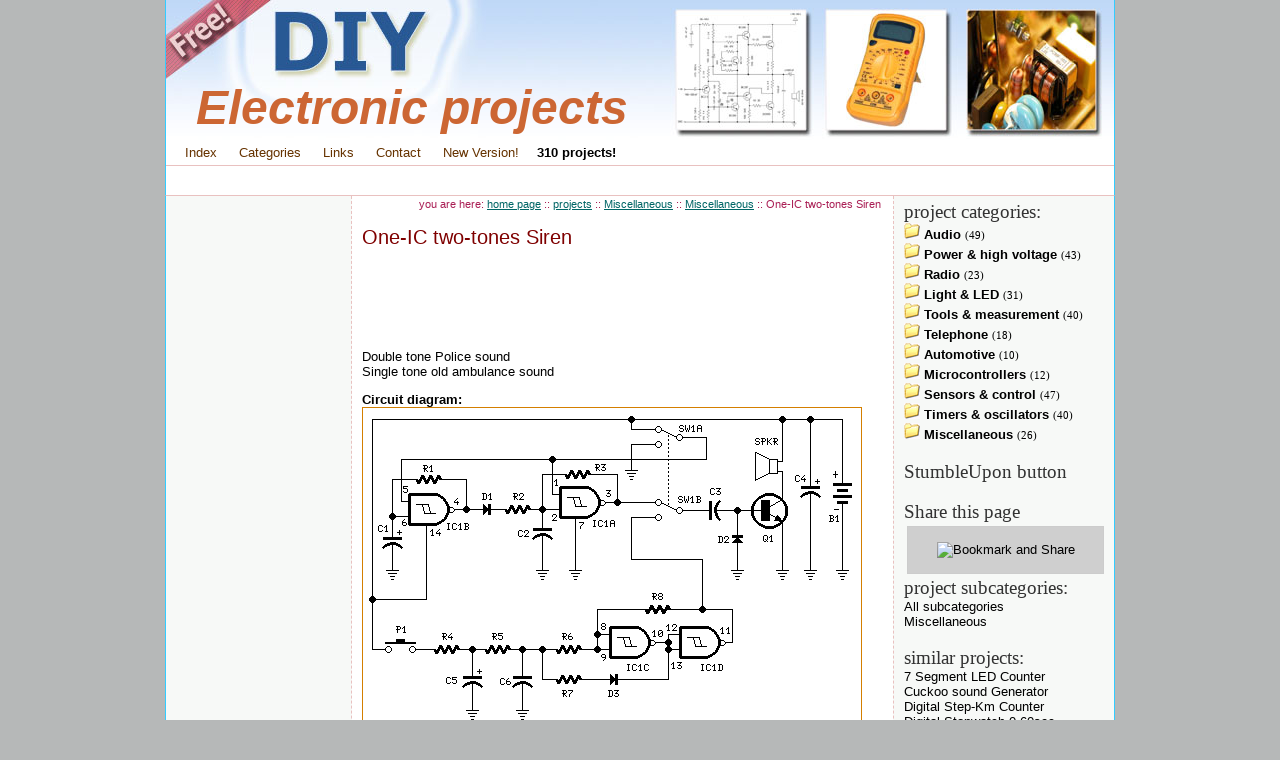

--- FILE ---
content_type: text/html
request_url: https://www.diy-electronic-projects.com/p107-One-IC-two-tones-Siren
body_size: 4194
content:
<!DOCTYPE html PUBLIC "-//W3C//DTD XHTML 1.0 Transitional//EN" "http://www.w3.org/TR/xhtml1/DTD/xhtml1-transitional.dtd">
<html xmlns="http://www.w3.org/1999/xhtml">
<head>
<meta http-equiv="Content-Type" content="text/html; charset=iso-8859-1" />


<title>One-IC two-tones Siren - circuit diagrams, schematics, electronic projects</title>
<link href="st_aaa_container.css" rel="stylesheet" type="text/css" />
<link rel="icon" href="favicon.ico" type="image/vnd.microsoft.icon" />

<script src="https://www.google.com/recaptcha/api.js" async defer></script>
</head>
<body>
<div align="center">
  <table border="0" cellpadding="0" cellspacing="0" id="main_banner_table">
    <tr>
      <td><h1>Electronic projects</h1></td>
    </tr>
  </table>
  <table border="0" cellpadding="0" cellspacing="0" id="main_nav_table">
    <tr>
      <td><ul>
          <li><a href="http://www.diy-electronic-projects.com/">Index</a></li>
          <li><a href="electronics-projects">Categories</a></li>
          <li><a href="links">Links</a></li>
          <li><a href="contact" rel="nofollow">Contact</a></li>
		  <li><a href="http://www.hobby-circuits.com">New Version!</a></li>
          <li><strong>310 projects!</strong></li>
        </ul></td>
    </tr>
	<tr>
		<td style="padding:7px; text-align:center; border-top:1px solid #E9C1C0; background-color:#ffffff">
						
			<script type="text/javascript"><!--
			google_ad_client = "pub-9449326456958396";
			/* sheme2_top_linkunit 728x15, created 11/8/09 */
			google_ad_slot = "0503551799";
			google_ad_width = 728;
			google_ad_height = 15;
			//-->
			</script>
			<script type="text/javascript"
			src="http://pagead2.googlesyndication.com/pagead/show_ads.js">
			</script>
		</td>
	</tr>
  </table>
  <table border="0" cellpadding="0" cellspacing="0" id="main_content_table">
    <tr>
      <td id="main_left"> <script type="text/javascript"><!--
google_ad_client = "pub-9449326456958396";
//160x600, created 11/7/07
google_ad_slot = "9948976338";
google_ad_width = 160;
google_ad_height = 600;
//--></script>
<script type="text/javascript"
src="http://pagead2.googlesyndication.com/pagead/show_ads.js">
</script>

<br />

	</td>
      <td id="main_mid"><div id="div_loc">you are here: <a href='home'>home page</a> :: <a href='electronics-projects'>projects</a> :: <a href='c100-1-Miscellaneous'>Miscellaneous</a> :: <a href='s1000-1-Miscellaneous'>Miscellaneous</a> :: One-IC two-tones Siren</div>
        <h2>One-IC two-tones Siren</h2>



<div align="center" style="margin:20px 0px 20px 0px">
<script type="text/javascript"><!--
google_ad_client = "pub-9449326456958396";
/* sheme2_project  468x60, created 8/31/09 */
google_ad_slot = "3300072401";
google_ad_width = 468;
google_ad_height = 60;
//-->
</script>
<script type="text/javascript"
src="http://pagead2.googlesyndication.com/pagead/show_ads.js">
</script>

</div>



<div class="project">
<p>Double tone Police sound<br />
Single tone old ambulance sound</p><p><strong>Circuit diagram:</strong><br />
 <a href="projects/107/bigs/siren.gif"><img alt='' src="projects/107/siren.gif" /></a> </p><p><strong>Parts:</strong><br />
R1,R3 470K   1/4W Resistors<br />
R2 680K   1/4W Resistor<br />
R4 82K   1/4W Resistor<br />
R5 330K   1/4W Resistor<br />
R6 10K   1/4W Resistor<br />
R7 33K   1/4W Resistor<br />
R8 3M3  1/4W Resistor<br />
C1,C5 10ÂµF  25V Electrolytic Capacitors<br />
C2,C6 10nF  63V Polyester Capacitors<br />
C3 100nF  63V Polyester Capacitor<br />
C4 100ÂµF  25V Electrolytic Capacitor<br />
D1-D3 1N4148  75V 150mA Diodes<br />
IC1 4093   Quad 2 input Schmitt NAND Gate IC<br />
Q1 BC337   45V 800mA NPN Transistor<br />
P1 SPST Pushbutton<br />
SW1 DPDT Switch<br />
SPKR 8 Ohm Loudspeaker<br />
B1 6V Battery (4 AA 1.5V Cells in series)</p><p><strong>Circuit operation:</strong><br />
This circuit is intended for children fun, and is suitable to be installed on bicycles, battery powered cars and motorcycles, but also in models and other games. With SW1 positioned as shown in the circuit diagram it reproduces the typical dual tone sound of Police or Fire-brigade cars, by the oscillation of IC1A and IC1B gates. With SW1 in the other position, the old siren sound increasing in frequency and then slowly decreasing is reproduced, by pushing on P1 that starts oscillation in IC1C and IC1D. The loudspeaker, driven by Q1, should be of reasonable dimensions and well encased, in order to obtain a more realistic and louder output. Tone and period of the sound oscillations can be varied changing the values of C1, C2, C5, C6 and/or associated resistors. There is no power switch: leave SW1 in the low position (old-type siren) and the circuit consumption will be negligible.</p>

<div align="center" style="margin:20px 0px 20px 0px">
<script type="text/javascript"><!--
google_ad_client = "pub-9449326456958396";
/* sheme2_project  468x60, created 8/31/09 */
google_ad_slot = "3300072401";
google_ad_width = 468;
google_ad_height = 60;
//-->
</script>
<script type="text/javascript"
src="http://pagead2.googlesyndication.com/pagead/show_ads.js">
</script>

</div>

author: RED Free Circuit Designs<br />
e-mail: <br />
web site: <a rel="nofollow" target="_blank" href="http://www.redcircuits.com/">http://www.redcircuits.com/</a></div>





 </td>
      <td id="main_right"> 



	  
	  <span class="menu_title">project categories:</span><br />

<b><a href="c1-1-Audio"><img alt="folder" src="images/folder.gif" border="0" />&nbsp;Audio</a></b> <span class="num">(49)</span><br />
<b><a href="c2-1-Power-and-high-voltage"><img alt="folder" src="images/folder.gif" border="0" />&nbsp;Power &amp; high voltage</a></b> <span class="num">(43)</span><br />
<b><a href="c3-1-Radio"><img alt="folder" src="images/folder.gif" border="0" />&nbsp;Radio</a></b> <span class="num">(23)</span><br />
<b><a href="c4-1-Light-and-LED"><img alt="folder" src="images/folder.gif" border="0" />&nbsp;Light &amp; LED</a></b> <span class="num">(31)</span><br />
<b><a href="c6-1-Tools-and-measurement"><img alt="folder" src="images/folder.gif" border="0" />&nbsp;Tools &amp; measurement</a></b> <span class="num">(40)</span><br />
<b><a href="c7-1-Telephone"><img alt="folder" src="images/folder.gif" border="0" />&nbsp;Telephone</a></b> <span class="num">(18)</span><br />
<b><a href="c8-1-Automotive"><img alt="folder" src="images/folder.gif" border="0" />&nbsp;Automotive</a></b> <span class="num">(10)</span><br />
<b><a href="c10-1-Microcontrollers"><img alt="folder" src="images/folder.gif" border="0" />&nbsp;Microcontrollers</a></b> <span class="num">(12)</span><br />
<b><a href="c20-1-Sensors-and-control"><img alt="folder" src="images/folder.gif" border="0" />&nbsp;Sensors &amp; control</a></b> <span class="num">(47)</span><br />
<b><a href="c30-1-Timers-and-oscillators"><img alt="folder" src="images/folder.gif" border="0" />&nbsp;Timers &amp; oscillators</a></b> <span class="num">(40)</span><br />
<b><a href="c100-1-Miscellaneous"><img alt="folder" src="images/folder.gif" border="0" />&nbsp;Miscellaneous</a></b> <span class="num">(26)</span><br />
<br />

<span class="menu_title">StumbleUpon button</span><br />

<script src="http://www.stumbleupon.com/hostedbadge.php?s=5"></script>

	  
<br /><span class="menu_title">Share this page</span><br />
	  
<!-- AddThis Button BEGIN -->
<div id="add_this_djordje">
<a class="addthis_button" href="http://www.addthis.com/bookmark.php?v=250&amp;pub=xa-4aaf610e4d110d3c"><img src="http://s7.addthis.com/static/btn/v2/lg-share-en.gif" width="125" height="16" alt="Bookmark and Share" style="border:0"/></a><script type="text/javascript" src="http://s7.addthis.com/js/250/addthis_widget.js?pub=xa-4aaf610e4d110d3c"></script>
</div>
<!-- AddThis Button END -->

<span class="menu_title">project subcategories:</span><br />
<a href="c100-1-Miscellaneous">All subcategories<br /></a>

<a href="s1000-1-Miscellaneous">Miscellaneous<br /></a>
<br />
<span class="menu_title">similar projects:</span><br />

<a href="p113-7-Segment-LED-Counter">7 Segment LED Counter<br /></a>
<a href="p112-Cuckoo-sound-Generator">Cuckoo sound Generator<br /></a>
<a href="p108-Digital-Step-Km-Counter">Digital Step-Km Counter<br /></a>
<a href="p198-Digital-Stopwatch-0-60sec">Digital Stopwatch 0-60sec<br /></a>
<a href="p197-Digital-Stopwatch-0-99sec">Digital Stopwatch 0-99sec<br /></a>
<a href="p136-Downed-Model-Locator">Downed Model Locator<br /></a>
<a href="p143-Downed-Model-Locator-II">Downed Model Locator II<br /></a>
<a href="p105-Economy-radar-detector">Economy radar detector<br /></a>
<a href="p269-Electronic-Locker">Electronic Locker<br /></a>
<a href="p172-IR-Remote-Control-Jammer">IR Remote Control Jammer<br /></a>
<br />
<span class="menu_title">recently added projects:</span><br />

<a href="p314-Doorbell-for-the-Deaf">Doorbell for the Deaf<br /></a>
<a href="p313-High-Quality-Intercom">High Quality Intercom<br /></a>
<a href="p312-Combinational-Conjuring-Trick">Combinational Conjuring Trick<br /></a>
<a href="p311-POT-PLANT-POWER">POT-PLANT POWER<br /></a>
<a href="p310-Ultrasonic-Dog-Whistle">Ultrasonic Dog Whistle<br /></a>
<a href="p309-Quiz-Circuit">Quiz Circuit<br /></a>
<a href="p308-LED-Torch">LED Torch<br /></a>
<a href="p307-Insect-Repellant">Insect Repellant<br /></a>
<a href="p306-Speaker-Microphone-Circuit">Speaker Microphone Circuit<br /></a>
<a href="p305-Magic-Wand-Conjuring-Trick-">Magic Wand Conjuring Trick.<br /></a>
<br />
<span class="menu_title">most popular projects:</span><br />

<a href="p215-Led-display-digital-Voltmeter">Led display digital Voltmeter<br /></a>
<a href="p72-500W-low-cost-12V-to-220V-inverter">500W low cost 12V to 220V inverter<br /></a>
<a href="p7-Low-pass-filter-Subwoofer">Low pass filter - Subwoofer<br /></a>
<a href="p266-Metal-Detector">Metal Detector<br /></a>
<a href="p183-High-And-Low-Voltage-Cut-Off-With-Time-Delay">High And Low Voltage Cut Off With Time Delay<br /></a>
<a href="p51-Basic-UPS-Power-Supply">Basic UPS Power Supply<br /></a>
<a href="p38-2N3055-Power-Amplifier">2N3055 Power Amplifier<br /></a>
<a href="p13-200W-audio-amplifier">200W audio amplifier<br /></a>
<a href="p308-LED-Torch">LED Torch<br /></a>
<a href="p4-100W-RMS-Amplifier">100W RMS Amplifier<br /></a>
<br />

	  
		<br />
		<!-- Facebook Badge START --><a href="https://www.facebook.com/pages/DIY-Electronics-Projects/105376906175700" target="_TOP" style="font-family: &quot;lucida grande&quot;,tahoma,verdana,arial,sans-serif; font-size: 11px; font-variant: normal; font-style: normal; font-weight: normal; color: #3B5998; text-decoration: none;" title="DIY Electronics Projects">DIY Electronics Projects</a><br/><a href="https://www.facebook.com/pages/DIY-Electronics-Projects/105376906175700" target="_TOP" title="DIY Electronics Projects"><img src="https://badge.facebook.com/badge/105376906175700.2365.1181349569.png" style="border: 0px;" /></a><br/><a href="http://www.facebook.com/business/dashboard/" target="_TOP" style="font-family: &quot;lucida grande&quot;,tahoma,verdana,arial,sans-serif; font-size: 11px; font-variant: normal; font-style: normal; font-weight: normal; color: #3B5998; text-decoration: none;" title="Make your own badge!">Promote Your Page Too</a><!-- Facebook Badge END -->
	  
	  </td>
    </tr>
  </table>
  <table border="0" cellpadding="0" cellspacing="0" id="main_foot_table">
    <tr>
      <td><div align="center">
          <ul class="bot_menu">
            <li><a href="http://www.diy-electronic-projects.com/">Index</a></li>
            <li><a href="electronics-projects">Projects categories</a></li>
            <li><a href="http://www.circuit-finder.com" target="_blank">Search circuits</a></li>
            <li><a href="links">Links</a></li>
            <li><a href="contact" rel="nofollow">Contact/Submit project </a></li>
		<li><a href="sitemap">Sitemap</a></li>
		<li><a href="readme">Disclamer and Privacy policy</a></li>
          </ul>
        </div></td>
    </tr>
  </table>
</div>
<script src="http://www.google-analytics.com/urchin.js" type="text/javascript">
</script>
<script type="text/javascript">
_uacct = "UA-1885964-2";
urchinTracker();
</script>
</body>
</html>


--- FILE ---
content_type: text/html; charset=utf-8
request_url: https://www.google.com/recaptcha/api2/aframe
body_size: -85
content:
<!DOCTYPE HTML><html><head><meta http-equiv="content-type" content="text/html; charset=UTF-8"></head><body><script nonce="172ff4BjmNCLSTvCl1J79A">/** Anti-fraud and anti-abuse applications only. See google.com/recaptcha */ try{var clients={'sodar':'https://pagead2.googlesyndication.com/pagead/sodar?'};window.addEventListener("message",function(a){try{if(a.source===window.parent){var b=JSON.parse(a.data);var c=clients[b['id']];if(c){var d=document.createElement('img');d.src=c+b['params']+'&rc='+(localStorage.getItem("rc::a")?sessionStorage.getItem("rc::b"):"");window.document.body.appendChild(d);sessionStorage.setItem("rc::e",parseInt(sessionStorage.getItem("rc::e")||0)+1);localStorage.setItem("rc::h",'1763539164804');}}}catch(b){}});window.parent.postMessage("_grecaptcha_ready", "*");}catch(b){}</script></body></html>

--- FILE ---
content_type: text/css
request_url: https://www.diy-electronic-projects.com/st_aaa_container.css
body_size: 831
content:
#add_this_djordje
{
	margin:3px;
	border:1px solid #CCCCCC;
	background-color:#CFCFCF;
	margin-right:10px;
	padding:15px;
	text-align:center;
}

/*project*/

	.project img{
		border:1px solid #D47F00;
		padding:2px;
	}

/*General*/
body{
	margin:0px;
	background-color:#B6B8B8
}

#main_banner_table{
	height:140px;
	width:950px;
	background-color:#F4F8FF;
	border-left:1px solid #33CCFF;
	border-right:1px solid #33CCFF;
	background-image:url(images/banner.jpg);
	text-align:left;
}
	#main_banner_table h1{
		font-family:Arial, Helvetica, sans-serif;
		font-size:36pt;
		color:#CC6633;
		font-style:italic;
		margin:76px 0px 0px 30px;
	}

#main_nav_table, #main_foot_table{
	height:35px;
	width:950px;
	background-color:#FFFFFF;
	border-left:1px solid #33CCFF;
	border-right:1px solid #33CCFF;
	border-bottom:1px solid #E9C1C0;
	text-align:left;
	vertical-align:middle;
}

#main_foot_table{
	padding:15px;
}
	
	
	#main_nav_table ul, .bot_menu{
		list-style:none;
		margin:5px;
		padding:0px;
		font-family:Verdana, Arial, Helvetica, sans-serif;
		font-size:10pt;
		vertical-align:bottom;
	}
		#main_nav_table ul li, .bot_menu li{
			display:inline;
			margin-left:10px;
		}
			#main_nav_table ul li a:link, .bot_menu li a:link,
			#main_nav_table ul li a:active, .bot_menu li a:active,
			#main_nav_table ul li a:visited, .bot_menu li a:visited{
				padding:3px;
				color:#663300;
				border:1px solid #FFFFFF;
				text-decoration:none;
			}
			#main_nav_table ul li a:hover, .bot_menu li a:hover{
				background:#E9F7FE;
				border:1px solid #FF0033;
			}

#main_content_table{
	width:950px;
	background-color:#FCFCFC;
	border-left:1px solid #33CCFF;
	border-right:1px solid #33CCFF;
	border-bottom:1px solid #E9C1C0;
}
	#main_right{
		width:210px;
		border-left:1px dashed #E9C1C0;
		vertical-align:top;
		padding:5px 0px 0px 10px;
		text-align:left;
		background-color:#F7F9F7;
	}
		
		#main_right a:link,
		#main_right a:active,
		#main_right a:visited{
			font-family:Arial, Helvetica, sans-serif;
			font-size:10pt;
			text-decoration:none;
			color:#000000
		}
		#main_right a:hover{
			text-decoration:underline;
		}
		.num{
			font-size:8pt;
		}
	
	#main_left{
		width:180px;
		border-right:1px dashed #E9C1C0;
		vertical-align:top;
		text-align:center;
		padding:15px 0px 0px 5px;
		background-color:#F7F9F7;
	}
	
	#main_mid{
		background-color:#FFFFFF;
		vertical-align:top;
		text-align:left;
		padding:0px 10px 20px 10px;
		text-align:left;
		font-family:Arial, Helvetica, sans-serif;
		font-size:10pt;
	}
		#main_mid h2{
			margin:10px 0px 10px 0px;
			font-family:Arial, Helvetica, sans-serif;
			color:#7F0000;
			text-decoration:none;
			font-weight:normal;
		}
		
	#div_loc{
		margin:2px;
		height:18px;
		vertical-align:middle;
		text-align:right;
		font-family:Arial, Helvetica, sans-serif;
		font-size:8pt;
		padding:0px 0px 0px 0px;
		color:#AA1F55;
	}
		#div_loc a:link{
			color:#006666;
		}
		#div_loc a:active{
			color:#006666;
		}
		#div_loc a:visited{
			color:#006666;
		}
		#div_loc a:hover{
			color:#FF6633;
		}
	#div_stu{
		margin:10px;
		vertical-align:middle;
		text-align:left;
		font-family:Arial, Helvetica, sans-serif;
		font-size:10pt;
		padding:10px;
		border:1px dotted #2A7F00;
		background-color:#EDFEE9;
	}
	
	.menu_title{
		font-family:Tahoma;
		font-size:14pt;
		color:#333333
	}
	
a.link_seemore{
	font-weight:bold;
}

/**/
.program_row{
	float:left; width:97%; margin:0px; clear:both; border-top:1px solid #CCCEDB; background-color:#FFFFFF; padding:7px;
}
.program_row_img{
float:left; clear:none; width:170px; text-align:center; padding:3px; background-color:#FFFFFF; border:1px solid #AADF55
}
.program_row_tit{
	float:left; width:300px; margin-left:10px; font-size:10pt; text-align:left; font-family:Arial, Helvetica, sans-serif; font-weight:bold;
}

.program_row_tit a{
	color: rgb(51,102,204);
}

.program_row_info{
	float:left; width:300px; margin-left:10px; font-size:10pt; text-align:left; font-family:Arial, Helvetica, sans-serif;
}

	.clist{
		font-family:Arial, Helvetica, sans-serif; text-align:left;
		font-size:12pt;
		margin-left:25px;
		padding:0px 0px 0px 20px;
		list-style:inherit;
		font-weight:none;
	}
		.clist a:link,
		.clist a:active,
		.clist a:visited{
			color:#557F55;
			text-decoration:underline;
		}
		.clist a:hover{
			color:#FF5F00;
			text-decoration:underline;
		}
		
/*Popp*/
.popp{
text-align:center; float:left; width:150px; height:170px; margin:5px; padding:4px; border:1px dashed green; font-size:10pt; font-weight:bold; background-color:#E8EEFA
}
.popp img{
	border:1px solid #FFCCCC; margin:5px 0px 5px 0px;
}
